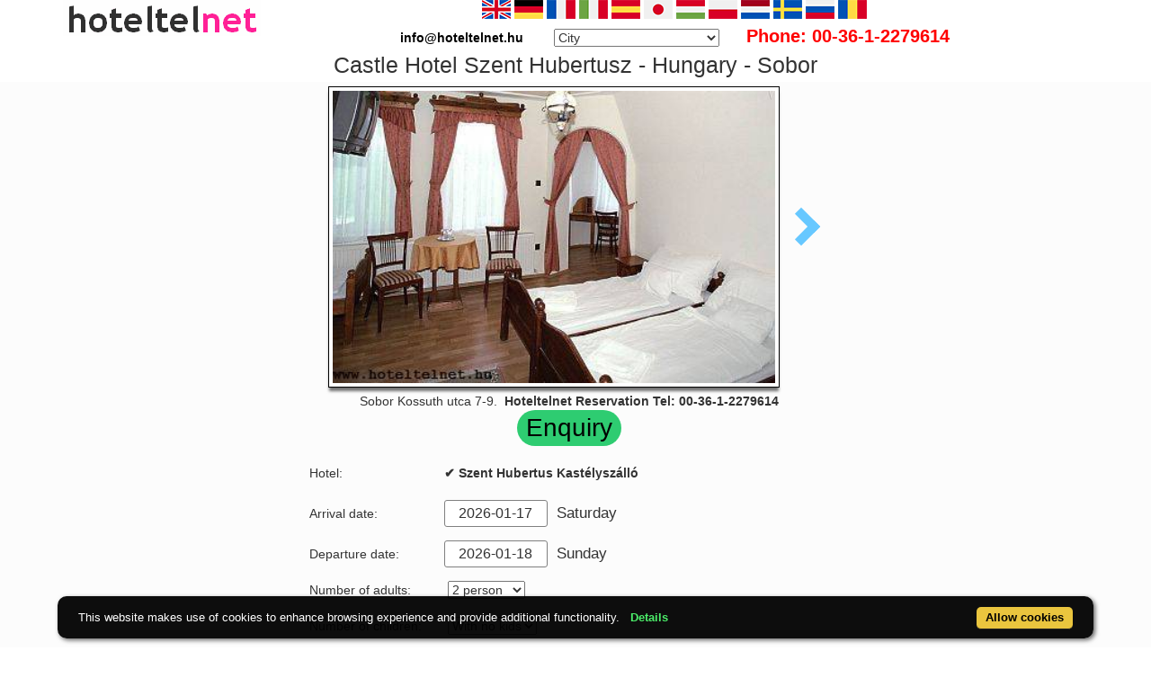

--- FILE ---
content_type: text/html; charset=UTF-8
request_url: https://www.hoteltelnet.hu/en/szenthubertus/castle_hotel_hungary_ungarn_room.jpg.html
body_size: 7810
content:
<!DOCTYPE html><html lang="en"><head><meta charset="utf-8"><meta http-equiv="X-UA-Compatible" content="IE=edge">
<title>Castle Hotel Szent Hubertusz - Hungary - Sobor</title>
<meta name="keyword" content="Castle Hotel Szent Hubertusz - Hungary - Sobor">
<meta name="description" content="Castle Hotel Szent Hubertusz - Hungary - Sobor">
<meta name="viewport" content="width=device-width, initial-scale=1">
<meta name="subject" content="travel, reise, hotels, apartments, accomodations, budapest, hungary, wellness hotel, thermal hotel, balaton">
 <meta name="robots" content="index, follow, all">
<meta name="distribution" content="global"> 
<meta name="audience" content="all">
<meta property="og:title" content="Castle Hotel Szent Hubertusz - Hungary - Sobor" />
<meta property="og:description" content="Castle Hotel Szent Hubertusz - Hungary - Sobor" />
<meta property="og:url" content="https://www.hoteltelnet.hu/en/szenthubertus/castle_hotel_hungary_ungarn_room.jpg.html" />
<meta property="og:image" content="https://www.hoteltelnet.hu/img/hotel/108/mainsthubertus.jpg" />
<meta property="og:type" content="website" />
<link rel="shortcut icon" href="/favicon.ico" type="image/x-icon">
<link rel="stylesheet" href="https://cdnjs.cloudflare.com/ajax/libs/twitter-bootstrap/3.4.1/css/bootstrap.min.css" integrity="sha512-Dop/vW3iOtayerlYAqCgkVr2aTr2ErwwTYOvRFUpzl2VhCMJyjQF0Q9TjUXIo6JhuM/3i0vVEt2e/7QQmnHQqw==" crossorigin="anonymous" />
<link rel="stylesheet" href="https://cdnjs.cloudflare.com/ajax/libs/bootstrap-select/1.13.18/css/bootstrap-select.min.css" integrity="sha512-ARJR74swou2y0Q2V9k0GbzQ/5vJ2RBSoCWokg4zkfM29Fb3vZEQyv0iWBMW/yvKgyHSR/7D64pFMmU8nYmbRkg==" crossorigin="anonymous" />
<link rel="stylesheet" href="/tpl/assets/css/style.css">
<link rel="stylesheet" href="/tpl/assets/css/responsive.css">
<link rel="stylesheet" href="https://cdnjs.cloudflare.com/ajax/libs/iCheck/1.0.3/skins/all.min.css" integrity="sha512-wcKDxok85zB8F9HzgUwzzzPKJhHG7qMfC7bSKrZcFTC2wZXVhmgKNXYuid02cHVnFSC8KOJCXQ8M83UVA7v5Bw==" crossorigin="anonymous" />
<link rel="alternate" hreflang="en" href="https://www.hoteltelnet.hu/en/szenthubertus/castle_hotel_hungary_ungarn_room.jpg.html" /><link rel="alternate" hreflang="hu" href="https://www.hoteltelnet.hu/hu/szenthubertus/castle_hotel_hungary_ungarn_room.jpg.html" /><link rel="alternate" hreflang="de" href="https://www.hoteltelnet.hu/de/szenthubertus/castle_hotel_hungary_ungarn_room.jpg.html" /><link rel="alternate" hreflang="es" href="https://www.hoteltelnet.hu/es/szenthubertus/castle_hotel_hungary_ungarn_room.jpg.html" /><link rel="alternate" hreflang="nl" href="https://www.hoteltelnet.hu/nl/szenthubertus/castle_hotel_hungary_ungarn_room.jpg.html" /><link rel="alternate" hreflang="ja" href="https://www.hoteltelnet.hu/jp/szenthubertus/castle_hotel_hungary_ungarn_room.jpg.html" /><link rel="alternate" hreflang="sv" href="https://www.hoteltelnet.hu/se/szenthubertus/castle_hotel_hungary_ungarn_room.jpg.html" /><link rel="alternate" hreflang="ro" href="https://www.hoteltelnet.hu/ro/szenthubertus/castle_hotel_hungary_ungarn_room.jpg.html" /><link rel="alternate" hreflang="fr" href="https://www.hoteltelnet.hu/fr/szenthubertus/castle_hotel_hungary_ungarn_room.jpg.html" /><link rel="alternate" hreflang="it" href="https://www.hoteltelnet.hu/it/szenthubertus/castle_hotel_hungary_ungarn_room.jpg.html" /><link rel="alternate" hreflang="pl" href="https://www.hoteltelnet.hu/pl/szenthubertus/castle_hotel_hungary_ungarn_room.jpg.html" /><link rel="alternate" hreflang="ru" href="https://www.hoteltelnet.hu/ru/szenthubertus/castle_hotel_hungary_ungarn_room.jpg.html" />
<link rel="alternate" type="application/rss+xml" title="RSS Feed - Articles" href="/en/feed.xml" />
<link rel="alternate" type="application/rss+xml" title="RSS Feed - Akciós szállás csomagok" href="/packagerss.xml" />
</head><body>
<div class="container">
<a href="https://www.hoteltelnet.hu/hu/"><img style="float:left; width:220px; height:40px;" src="/tpl/assets/img/logo.png"  alt="Hoteltelnet" title="Hoteltelnet"></a>
<div class="center">               
<a href="/en/szenthubertus/castle_hotel_hungary_ungarn_room.jpg.html" class="flag_en" data-toggle="tooltip" data-placement="bottom" title="English"></a>
<a href="/de/szenthubertus/castle_hotel_hungary_ungarn_room.jpg.html" class="flag_de" data-toggle="tooltip" data-placement="bottom" title="Deutsch"></a>
<a href="/fr/szenthubertus/castle_hotel_hungary_ungarn_room.jpg.html" class="flag_fr" data-toggle="tooltip" data-placement="bottom" title="Française"></a>
<a href="/it/szenthubertus/castle_hotel_hungary_ungarn_room.jpg.html" class="flag_it" data-toggle="tooltip" data-placement="bottom" title="Italiano"></a>
<a href="/es/szenthubertus/castle_hotel_hungary_ungarn_room.jpg.html" class="flag_es" data-toggle="tooltip" data-placement="bottom" title="Español"></a>
<a href="/jp/szenthubertus/castle_hotel_hungary_ungarn_room.jpg.html" class="flag_jp" data-toggle="tooltip" data-placement="bottom" title="日本語"></a>
<a href="/hu/szenthubertus/castle_hotel_hungary_ungarn_room.jpg.html" class="flag_hu" data-toggle="tooltip" data-placement="bottom" title="Magyar"></a>
<a href="/pl/szenthubertus/castle_hotel_hungary_ungarn_room.jpg.html" class="flag_pl" data-toggle="tooltip" data-placement="bottom" title="Polski"></a>
<a href="/nl/szenthubertus/castle_hotel_hungary_ungarn_room.jpg.html" class="flag_nl" data-toggle="tooltip" data-placement="bottom" title="Nederlands"></a>
<a href="/se/szenthubertus/castle_hotel_hungary_ungarn_room.jpg.html" class="flag_se" data-toggle="tooltip" data-placement="bottom" title="Svenska"></a>
<a href="/ru/szenthubertus/castle_hotel_hungary_ungarn_room.jpg.html" class="flag_ru" data-toggle="tooltip" data-placement="bottom" title="Pусский"></a>
<a href="/ro/szenthubertus/castle_hotel_hungary_ungarn_room.jpg.html" class="flag_ro" data-toggle="tooltip" data-placement="bottom" title="Românesc"></a>
<br>
<span style="color:black; padding-right:30px; font-weight:bold">info@hoteltelnet.hu</span> <select onchange='javascript:document.location = this.value;'><option>City</option><option value='https://www.hoteltelnet.hu/en/city/badacsony/'>Badacsony</option><option value='https://www.hoteltelnet.hu/en/city/baja/'>Baja</option><option value='https://www.hoteltelnet.hu/en/city/balatonalmadi/'>Balatonalmádi</option><option value='https://www.hoteltelnet.hu/en/city/balatonboglar/'>Balatonboglár</option><option value='https://www.hoteltelnet.hu/en/city/balatonfured/'>Balatonfüred</option><option value='https://www.hoteltelnet.hu/en/city/balatongyorok/'>Balatongyörök</option><option value='https://www.hoteltelnet.hu/en/city/balatonkenese/'>Balatonkenese</option><option value='https://www.hoteltelnet.hu/en/city/balatonlelle/'>Balatonlelle</option><option value='https://www.hoteltelnet.hu/en/city/balatonszarszo/'>Balatonszárszó</option><option value='https://www.hoteltelnet.hu/en/city/balatonszemes/'>Balatonszemes</option><option value='https://www.hoteltelnet.hu/en/city/balatonvilagos/'>Balatonvilágos</option><option value='https://www.hoteltelnet.hu/en/city/bank/'>Bánk</option><option value='https://www.hoteltelnet.hu/en/city/bekescsaba/'>Békéscsaba</option><option value='https://www.hoteltelnet.hu/en/city/biatorbagy/'>Biatorbágy</option><option value='https://www.hoteltelnet.hu/en/city/bikacs-kistape/'>Bikács-Kistápé</option><option value='https://www.hoteltelnet.hu/en/city/budakeszi/'>Budakeszi</option><option value='https://www.hoteltelnet.hu/en/city/budapest/'>Budapest</option><option value='https://www.hoteltelnet.hu/en/city/bugyi/'>Bugyi</option><option value='https://www.hoteltelnet.hu/en/city/buk/'>Bük</option><option value='https://www.hoteltelnet.hu/en/city/bukfurdo/'>Bükfürdő</option><option value='https://www.hoteltelnet.hu/en/city/cegled/'>Cegléd</option><option value='https://www.hoteltelnet.hu/en/city/celldomolk/'>Celldömölk</option><option value='https://www.hoteltelnet.hu/en/city/cserkeszolo/'>Cserkeszőlő</option><option value='https://www.hoteltelnet.hu/en/city/debrecen/'>Debrecen</option><option value='https://www.hoteltelnet.hu/en/city/demjen/'>Demjén</option><option value='https://www.hoteltelnet.hu/en/city/dunapataj/'>Dunapataj</option><option value='https://www.hoteltelnet.hu/en/city/eger/'>Eger</option><option value='https://www.hoteltelnet.hu/en/city/egerszalok/'>Egerszalók</option><option value='https://www.hoteltelnet.hu/en/city/erd/'>Érd</option><option value='https://www.hoteltelnet.hu/en/city/esztergom/'>Esztergom</option><option value='https://www.hoteltelnet.hu/en/city/felsotarkany-bukk/'>Felsőtárkány-Bükk</option><option value='https://www.hoteltelnet.hu/en/city/galyateto/'>Galyatető</option><option value='https://www.hoteltelnet.hu/en/city/gardony/'>Gárdony</option><option value='https://www.hoteltelnet.hu/en/city/god/'>Göd</option><option value='https://www.hoteltelnet.hu/en/city/godollo/'>Gödöllő</option><option value='https://www.hoteltelnet.hu/en/city/gosztola/'>Gosztola</option><option value='https://www.hoteltelnet.hu/en/city/gyenesdias/'>Gyenesdiás</option><option value='https://www.hoteltelnet.hu/en/city/gyomro/'>Gyömrő</option><option value='https://www.hoteltelnet.hu/en/city/gyor/'>Győr</option><option value='https://www.hoteltelnet.hu/en/city/gyula/'>Gyula</option><option value='https://www.hoteltelnet.hu/en/city/hajduszoboszlo/'>Hajdúszoboszló</option><option value='https://www.hoteltelnet.hu/en/city/harkany/'>Harkány</option><option value='https://www.hoteltelnet.hu/en/city/hedervar/'>Hédervár</option><option value='https://www.hoteltelnet.hu/en/city/herceghalom/'>Herceghalom</option><option value='https://www.hoteltelnet.hu/en/city/heviz/'>Hévíz</option><option value='https://www.hoteltelnet.hu/en/city/holloko/'>Hollókő</option><option value='https://www.hoteltelnet.hu/en/city/inarcs/'>Inárcs</option><option value='https://www.hoteltelnet.hu/en/city/jaszapati/'>Jászapáti</option><option value='https://www.hoteltelnet.hu/en/city/kecskemet/'>Kecskemét</option><option value='https://www.hoteltelnet.hu/en/city/keszthely/'>Keszthely</option><option value='https://www.hoteltelnet.hu/en/city/kiskoros/'>Kiskőrös</option><option value='https://www.hoteltelnet.hu/en/city/kistelek/'>Kistelek</option><option value='https://www.hoteltelnet.hu/en/city/kormend/'>Körmend</option><option value='https://www.hoteltelnet.hu/en/city/koszeg/'>Kőszeg</option><option value='https://www.hoteltelnet.hu/en/city/lenti/'>Lenti</option><option value='https://www.hoteltelnet.hu/en/city/mako/'>Makó</option><option value='https://www.hoteltelnet.hu/en/city/matrahaza/'>Mátraháza</option><option value='https://www.hoteltelnet.hu/en/city/matraszentimre/'>Mátraszentimre</option><option value='https://www.hoteltelnet.hu/en/city/mezokovesd/'>Mezőkövesd</option><option value='https://www.hoteltelnet.hu/en/city/miskolc/'>Miskolc</option><option value='https://www.hoteltelnet.hu/en/city/miskolctapolca/'>Miskolctapolca</option><option value='https://www.hoteltelnet.hu/en/city/mogyorod/'>Mogyoród</option><option value='https://www.hoteltelnet.hu/en/city/mor/'>Mór</option><option value='https://www.hoteltelnet.hu/en/city/morahalom/'>Mórahalom</option><option value='https://www.hoteltelnet.hu/en/city/mosonmagyarovar/'>Mosonmagyaróvár</option><option value='https://www.hoteltelnet.hu/en/city/murau/'>Murau</option><option value='https://www.hoteltelnet.hu/en/city/nagykanizsa/'>Nagykanizsa</option><option value='https://www.hoteltelnet.hu/en/city/noszvaj/'>Noszvaj</option><option value='https://www.hoteltelnet.hu/en/city/nyiradony/'>Nyíradony</option><option value='https://www.hoteltelnet.hu/en/city/nyiregyhaza/'>Nyíregyháza</option><option value='https://www.hoteltelnet.hu/en/city/oroshaza-gyoparosfurdo/'>Orosháza-Gyopárosfürdő</option><option value='https://www.hoteltelnet.hu/en/city/papa/'>Pápa</option><option value='https://www.hoteltelnet.hu/en/city/paty/'>Páty</option><option value='https://www.hoteltelnet.hu/en/city/pecs/'>Pécs</option><option value='https://www.hoteltelnet.hu/en/city/poroszlo/'>Poroszló</option><option value='https://www.hoteltelnet.hu/en/city/rabafuzes/'>Rábafüzes</option><option value='https://www.hoteltelnet.hu/en/city/rackeve/'>Ráckeve</option><option value='https://www.hoteltelnet.hu/en/city/sarvar/'>Sárvár</option><option value='https://www.hoteltelnet.hu/en/city/sikonda/'>Sikonda</option><option value='https://www.hoteltelnet.hu/en/city/simontornya/'>Simontornya</option><option value='https://www.hoteltelnet.hu/en/city/siofok/'>Siófok</option><option value='https://www.hoteltelnet.hu/en/city/sobor/'>Sobor</option><option value='https://www.hoteltelnet.hu/en/city/sopron/'>Sopron</option><option value='https://www.hoteltelnet.hu/en/city/sumeg/'>Sümeg</option><option value='https://www.hoteltelnet.hu/en/city/szeged/'>Szeged</option><option value='https://www.hoteltelnet.hu/en/city/szekesfehervar/'>Székesfehérvár</option><option value='https://www.hoteltelnet.hu/en/city/szentgotthard/'>Szentgotthárd</option><option value='https://www.hoteltelnet.hu/en/city/szigetszentmiklos/'>Szigetszentmiklós</option><option value='https://www.hoteltelnet.hu/en/city/szilvasvarad/'>Szilvásvárad</option><option value='https://www.hoteltelnet.hu/en/city/tarcal/'>Tarcal</option><option value='https://www.hoteltelnet.hu/en/city/tatabanya/'>Tatabánya</option><option value='https://www.hoteltelnet.hu/en/city/tihany/'>Tihany</option><option value='https://www.hoteltelnet.hu/en/city/tiszafured/'>Tiszafüred</option><option value='https://www.hoteltelnet.hu/en/city/tiszakecske/'>Tiszakécske</option><option value='https://www.hoteltelnet.hu/en/city/tokaj/'>Tokaj</option><option value='https://www.hoteltelnet.hu/en/city/torokbalint/'>Törökbálint</option><option value='https://www.hoteltelnet.hu/en/city/ujhartyan/'>Újhartyán</option><option value='https://www.hoteltelnet.hu/en/city/vecses/'>Vecsés</option><option value='https://www.hoteltelnet.hu/en/city/veszprem/'>Veszprém</option><option value='https://www.hoteltelnet.hu/en/city/visegrad/'>Visegrád</option><option value='https://www.hoteltelnet.hu/en/city/vonyarcvashegy/'>Vonyarcvashegy</option><option value='https://www.hoteltelnet.hu/en/city/zalakaros/'>Zalakaros</option><option value='https://www.hoteltelnet.hu/en/city/zalaszentgrot/'>Zalaszentgrót</option><option value='https://www.hoteltelnet.hu/en/city/zsambek/'>Zsámbék</option></select><span style="color:red; font-size:20px; padding-left:30px; font-weight:bold;">Phone: 00-36-1-2279614</span>
</div></div>
<div class="container"><div class="center">
		<h1 style="font-size:25px; margin:5px;">Castle Hotel Szent Hubertusz - Hungary - Sobor</h1></div></div>
		<div class="content-area blog-page" style="background-color: #FCFCFC; padding-bottom: 55px;">
		<div class="container"><div class="row"><div class="col-md-12 pl0 center">
	
		<div class="post-header single">
		<div class="image center"><img class="img kep-keret" style="max-width:500px;height-max:300px; width:70%;" title="Castle Hotel Szent Hubertusz - Hungary - Sobor" alt="Castle Hotel Szent Hubertusz - Hungary - Sobor" src="/img/hotel/108/n/castle_hotel_hungary_ungarn_room.jpg">
		<a class="arrow right" id="kovetkezo-kep" href="szent_hubertus_kastelyszallo_hubertusswimming.jpg.html" ></a>
		</div><div class="center">
		<div class="col-sm-12"><div class="author-category">
		 Sobor Kossuth utca 7-9.  <b>Hoteltelnet Reservation Tel: 00-36-1-2279614</b>
		</div></div></div><div class="centered">
		<script src="/js/jquery-3.6.0.min.js"></script>
		
		<script>
		$(document).ready(function(){

		$("#gyerekek2").change(function(){
		$(this).find("option:selected").each(function(){
		var optionValue = $(this).attr("value");
		if(optionValue){
		$(".2box").not("." + optionValue).hide();
		for (var i = 0; i <= optionValue; i++) {
		$("." + i).show();
		}
		}else{
		$(".2box").hide();
		}
		});
		}).change();
		});
		</script>
		<div class="center"><a style="color:#000;" id="ajanlatkeres"><h3 class="cim-doboz2">Enquiry</h3></a></div>
		<br>
		<form method="post" action="/feldolgoz.php?ajanlat=ok&domain=www.hoteltelnet.hu" style="">
		
		<div style="max-width:500px; text-align:left;">
		<div style="width:150px; display:inline-block; text-align:left;">Hotel:</div><div style="max-width:300px; display:inline-block; text-align:left;"> <b>✔️ Szent Hubertus Kastélyszálló </b></div><br><br>
		<div style="width:150px; display:inline-block; text-align:left;">Arrival date: </div><input name="erkezes" id="erkezes2" type="text" onchange="erkezes2_nap()" required autocomplete="off" readonly style="max-width:115px; border:1px solid grey;"><p style="display:inline-block; margin-left:10px;" id="erk_nap"></p><br>
		<div style="width:150px; display:inline-block; text-align:left;">Departure date: </div><input name="tavozas"  id="tavozas2" type="text" onchange="tavozas2_nap()" required  autocomplete="off" readonly style="max-width:115px; border:1px solid grey;"><p style="display:inline-block; margin-left:10px;" id="tav_nap"></p><br>
		<div style="width:150px; display:inline-block; text-align:left;">Number of adults:</div>
		<select id="felnottek" name="felnottek">
		<option value="1" >1 person</option><option value="2" selected>2 person</option><option value="3" >3 person</option><option value="4" >4 person</option><option value="5" >5 person</option><option value="6" >6 person</option><option value="7" >7 person</option><option value="8" >8 person</option><option value="9" >9 person</option><option value="10" >10 person</option><option value="11" >11 person</option><option value="12" >12 person</option><option value="13" >13 person</option><option value="14" >14 person</option><option value="15" >15 person</option><option value="16" >16 person</option><option value="17" >17 person</option><option value="18" >18 person</option><option value="19" >19 person</option><option value="20" >20 person</option>
		</select>
		<br>
		<br>
		<div style="width:150px; display:inline-block; text-align:left">Number of children:</div>
		<select id="gyerekek2" name="gyerekek">
		<option value="">With no kids</option><option value="1">1 Child</option><option value="2">2 Child</option><option value="3">3 Child</option>
		</select> <br>
		 <div class="1 2box"><div style="width:150px; display:inline-block; text-align:left;">1. gyerek életkora  </div><select id="child-1-ajanlat" name="child-1">
			<option value="">Select!</option> <option value="1">1 Years</option><option value="2">2 Years</option><option value="3">3 Years</option><option value="4">4 Years</option><option value="5">5 Years</option><option value="6">6 Years</option><option value="7">7 Years</option><option value="8">8 Years</option><option value="9">9 Years</option><option value="10">10 Years</option><option value="11">11 Years</option><option value="12">12 Years</option><option value="13">13 Years</option><option value="14">14 Years</option><option value="15">15 Years</option><option value="16">16 Years</option><option value="17">17 Years</option></select></div> <div class="2 2box"><div style="width:150px; display:inline-block; text-align:left;">2. gyerek életkora  </div><select id="child-2-ajanlat" name="child-2">
			<option value="">Select!</option> <option value="1">1 Years</option><option value="2">2 Years</option><option value="3">3 Years</option><option value="4">4 Years</option><option value="5">5 Years</option><option value="6">6 Years</option><option value="7">7 Years</option><option value="8">8 Years</option><option value="9">9 Years</option><option value="10">10 Years</option><option value="11">11 Years</option><option value="12">12 Years</option><option value="13">13 Years</option><option value="14">14 Years</option><option value="15">15 Years</option><option value="16">16 Years</option><option value="17">17 Years</option></select></div> <div class="3 2box"><div style="width:150px; display:inline-block; text-align:left;">3. gyerek életkora  </div><select id="child-3-ajanlat" name="child-3">
			<option value="">Select!</option> <option value="1">1 Years</option><option value="2">2 Years</option><option value="3">3 Years</option><option value="4">4 Years</option><option value="5">5 Years</option><option value="6">6 Years</option><option value="7">7 Years</option><option value="8">8 Years</option><option value="9">9 Years</option><option value="10">10 Years</option><option value="11">11 Years</option><option value="12">12 Years</option><option value="13">13 Years</option><option value="14">14 Years</option><option value="15">15 Years</option><option value="16">16 Years</option><option value="17">17 Years</option></select></div><br><br>
		<div style="width:150px; display:inline-block; text-align:left;">Roomtype:</div><select id="sel">
		<option value="">-- Choose a room type! --</option>
		</select>
		<div style="width:150px; display:inline-block; text-align:left;"></div>  <p id="msg"></p>
		<p id="ar"></p>
		
		<div style="width:150px; display:inline-block; text-align:left;">Full Name: </div><input name="nev" type="text" size="40" value="" required style="max-width:300px; border:1px solid grey;"><br>
		<div style="width:150px; display:inline-block; text-align:left;">Telefon: </div><input name="telefon" type="text" size="40"  value="" required style="max-width:300px; border:1px solid grey;"><br>
		<div style="width:150px; display:inline-block; text-align:left;">E-mail: </div><input name="email" type="email" size="40"  value="" required style="max-width:300px; border:1px solid grey;"><br>
		<input name="hotelid" type="hidden" value="108">
		<input name="language" type="hidden" value="1">
		<input name="packid" type="hidden" value="0">
		
		<script>
		
		
		
		
		
		$(document).ready(function () {
			
			
		var url;
		
		var erkezes2 = document.getElementById("erkezes2").value;
		var tavozas2 = document.getElementById("tavozas2").value;
		
		var erkezes2 = "";
		var tavozas = "";
		var felnottek = document.getElementById("felnottek").value;
		var myfinaldata = {};
		
		function removeDuplicateOptions(s, comparitor) {
	if(s !== "SELECT") { return false; }
	var c, i, o=s.options, sorter={};
	if(!comparitor || typeof comparitor !== "function") {
		comparitor = function(o) { return o.value; };//by default we comare option values.
	}
	for(i=0; i<o.length; i++) {
		c = comparitor(o[i]);
		if(sorter[c]) {
			s.removeChild(o[i]);
			i--;
		}
		else { sorter[c] = true; }
	}
	return true;
}
		
		function urlcreator() {
		
		
		
		url = "/kereso/api.php?hotelid=108&erkezes="+ erkezes2 +"&tavozas="+ tavozas2 +"&szobak=1&felnott="+ felnottek +"";
		
		
		return url;
		}
		
		
		
		
		$( "#erkezes2, #tavozas2, #felnottek" ).change(function() {
		
		if ($(this).attr("id") == "erkezes") {
		$("#erkezes2").val($(this).val());
		erkezes2 = $(this).val();
		
		} else if($(this).attr("id") == "erkezes2"){
		// $("#erkezes").val($(this).val());
		erkezes2 = $(this).val();
		}
		else if($(this).attr("id") == "tavozas2"){
		// $("#tavozas").val($(this).val());
		tavozas2 = $(this).val();
		}
		else if($(this).attr("id") == "tavozas"){
		$("#tavozas2").val($(this).val());
		tavozas2 = $(this).val();
		}
		
		else if($(this).attr("id") == "felnottek"){
		// $("#felnott").val($(this).val());
		felnottek = $(this).val();
		}
		
		urlcreator();
		
		console.log(url);
		$("#msg").html("");
		$("#sel").html("<option>-- Choose a room type! --</option>");
		
		
		
		$.getJSON(url, function (data) {
		myfinaldata = data;
		$.each(data, function (index, value) {
		$.each(value.roomtype, function (index, value) {
		
		$("#sel").append("<option value=" + index + ">" + value.szobatipus_neve +  "</option>");
		});
		});
		});
		
		// SHOW SELECTED VALUE.
		$("#sel").change(function () {
		
		$("#msg").html("");
		
		
		roomid = $(this).val();
		hotel = myfinaldata[0];
		roomtype = myfinaldata[0].roomtype[roomid];
		
		$.each(roomtype.artipusok, function(k,v) {
		if(hotel.hotel_penznem == 1) { // EURO
		var finaltex = v.artipus_neve+" "+v.total_eur+" "+hotel.penznem_jeloles+"<br>";
		} else {
		// HUF
		var finaltex = v.artipus_neve+": "+v.total_huf+" "+hotel.penznem_jeloles+"<br>";
		}
		$("#msg").append(""+finaltex+"");
		
		});
		
		});
		
				//Use this version to compare by value and text (innerHTML).
var s = document.getElementById("#sel");
removeDuplicateOptions(s, function(o){
	return o.value + o.innerHTML;
});


		
		}).change();
		});

		</script>
		<script>
		
		function erkezes2_nap() {
		var weekday = ["Sunday", "Monday", "Tuesday", "Wednesday", "Thursday", "Friday", "Saturday"];
		var d = document.getElementById("erkezes2").value;
		var mydate = new Date(d);
		var n = mydate.getDay()
		document.getElementById("erk_nap").innerHTML = weekday[n];
		}
		function tavozas2_nap() {
		var weekday = ["Sunday", "Monday", "Tuesday", "Wednesday", "Thursday", "Friday", "Saturday"];
		var d = document.getElementById("tavozas2").value;
		var mydate = new Date(d);
		var n = mydate.getDay()
		document.getElementById("tav_nap").innerHTML = weekday[n];
		}
		</script>

		</div>
		
		<div style="display:inline-block; text-align:left;">Comment:</div> <br><textarea class="col-md-12" style="margin-bottom:10px;" name="megjegyzes" rows="5"></textarea><br>
		<br><br><input type="checkbox" required> I have read and accept the Privacy Policy.
		<br><br><input type="submit" class="gomb-doboz3" style="width:250px;" value="Please send me an offer">
		</form></div></div><div class="center">
		<div class="vissza-gomb-szurke">
		Back to <a href='/en/szenthubertus/'> ✔️ Szent Hubertus Kastélyszálló </a> accommodation
		
		</div></div>
		</div></div></div></div>
<div class="footer-copy">
<div class="container" style="text-align: center;">
<a title="Balatonfüred discounted wellness hotels, apartments, accommodations" href="https://balatonfured.hoteltelnet.hu/en/">Balatonfüred</a> |
<a title="Debrecen discounted wellness hotels, apartments, accommodations" href="https://debrecen.hoteltelnet.hu/en/">Debrecen</a> |
<a title="Eger discounted wellness hotels, apartments, accommodations" href="https://eger.hoteltelnet.hu/en/">Eger</a> |
<a title="Győr discounted wellness hotels, apartments, accommodations" href="https://gyor.hoteltelnet.hu/en/">Győr</a> |
<a title="Hajdúszoboszló discounted wellness hotels, apartments, accommodations" href="https://hajduszoboszlo.hoteltelnet.hu/en/">Hajdúszoboszló</a> |
<a title="Hévíz discounted wellness hotels, apartments, accommodations" href="https://heviz.hoteltelnet.hu/en/">Hévíz</a> |
<a title="Kecskemét discounted wellness hotels, apartments, accommodations" href="https://kecskemet.hoteltelnet.hu/en/">Kecskemét</a> |
<a title="Pécs discounted wellness hotels, apartments, accommodations" href="https://pecs.hoteltelnet.hu/en/">Pécs</a> |
<a title="Sárvár discounted wellness hotels, apartments, accommodations" href="https://sarvar.hoteltelnet.hu/en/">Sárvár</a> |
<a title="Siófok discounted wellness hotels, apartments, accommodations" href="https://siofok.hoteltelnet.hu/en/">Siófok</a> |
<a title="Sopron discounted wellness hotels, apartments, accommodations" href="https://sopron.hoteltelnet.hu/en/">Sopron</a> |
<a title="Szeged discounted wellness hotels, apartments, accommodations" href="https://szeged.hoteltelnet.hu/en/">Szeged</a> |
<a title="Székesfehérvár discounted wellness hotels, apartments, accommodations" href="https://szekesfehervar.hoteltelnet.hu/en/">Székesfehérvár</a> |
<a title="Tihany discounted wellness hotels, apartments, accommodations" href="https://tihany.hoteltelnet.hu/en/">Tihany</a> |
<a title="Zalakaros discounted wellness hotels, apartments, accommodations" href="https://zalakaros.hoteltelnet.hu/en/">Zalakaros</a> |
<a title="Balaton discounted wellness hotels, apartments, accommodations" href="https://balaton.hoteltelnet.hu/en/">Balaton</a> |
<a title="Budapest discounted wellness hotels, apartments, accommodations" href="https://budapest.hoteltelnet.hu/en/">Budapest</a> |
<a title="Formula-1 discounted wellness hotels, apartments, accommodations" href="https://formula1.hoteltelnet.hu/en/">Formula-1</a> |
<a title="Budapest Hotels discounted wellness hotels, apartments, accommodations" href="https://budapest-hotels.hoteltelnet.hu/en/">Budapest Hotels</a> |
<a title="Visegrád discounted wellness hotels, apartments, accommodations" href="https://visegrad.hoteltelnet.hu/en/">Visegrád</a> |
<a title="Mosonmagyaróvár discounted wellness hotels, apartments, accommodations" href="https://mosonmagyarovar.hoteltelnet.hu/en/">Mosonmagyaróvár</a> |
<a title="Cserkeszőlő discounted wellness hotels, apartments, accommodations" href="https://cserkeszolo.hoteltelnet.hu/en/">Cserkeszőlő</a> |
<a title="Egerszalók discounted wellness hotels, apartments, accommodations" href="https://egerszalok.hoteltelnet.hu/en/">Egerszalók</a> |
<a title="Keszthely discounted wellness hotels, apartments, accommodations" href="https://keszthely.hoteltelnet.hu/en/">Keszthely</a> |
<a title="Mezőkövesd discounted wellness hotels, apartments, accommodations" href="https://mezokovesd.hoteltelnet.hu/en/">Mezőkövesd</a> |
<a title="Miskolctapolca discounted wellness hotels, apartments, accommodations" href="https://miskolctapolca.hoteltelnet.hu/en/">Miskolctapolca</a> |
<a title="Veszprém discounted wellness hotels, apartments, accommodations" href="https://veszprem.hoteltelnet.hu/en/">Veszprém</a> |
<a title="Szilvásvarad discounted wellness hotels, apartments, accommodations" href="https://szilvasvarad.hoteltelnet.hu/en/">Szilvásvarad</a> |
<a title="Tarcal discounted wellness hotels, apartments, accommodations" href="https://tarcal.hoteltelnet.hu/en/">Tarcal</a> |
<a title="Gyula discounted wellness hotels, apartments, accommodations" href="https://gyula.hoteltelnet.hu/en/">Gyula</a> |
<a title="Tokaj discounted wellness hotels, apartments, accommodations" href="https://tokaj.hoteltelnet.hu/en/">Tokaj</a> 
<br>
<br>&copy; 2002 - 2026
 <a href="https://www.hoteltelnet.hu">www.hoteltelnet.hu</a> Magyarország Tel: +36 (1) 227-9614 E-mail: <a href="mailto:info@hoteltelnet.hu">info@hoteltelnet.hu</a><br>Hoteltel Kft. | <a href="https://www.hoteltelnet.hu/en/partners/">Travel Hotels partners</a> | <a href="https://www.hoteltelnet.hu/en/aff/">General conditions of use</a> | <a href="https://www.hoteltelnet.hu/en/privacy/">Privacy policy</a> 
<a href="https://www.hoteltelnet.hu/en/feed.xml" title="RSS"><img style="width:16px; height:16px;" alt="rss feed" src="/tpl/assets/img/feed.png"></a>
<a href="https://www.hoteltelnet.hu/packagerss.xml" title="Csomag RSS"><img style="width:16px; height:16px;" alt="rss feed" src="/tpl/assets/img/feed.png"></a><br>
<a href="https://www.hoteltelnet.hu/en/" title="✔️ Wellness hotels, and accommodations last minute prices in Hungary">✔️ Wellness hotels, and accommodations last minute prices in Hungary</a>
</div>
</div>

<script src="https://cdnjs.cloudflare.com/ajax/libs/jquery/3.6.0/jquery.min.js" integrity="sha512-894YE6QWD5I59HgZOGReFYm4dnWc1Qt5NtvYSaNcOP+u1T9qYdvdihz0PPSiiqn/+/3e7Jo4EaG7TubfWGUrMQ==" crossorigin="anonymous"></script>
<script src="https://cdnjs.cloudflare.com/ajax/libs/iCheck/1.0.3/icheck.min.js" integrity="sha512-RGDpUuNPNGV62jwbX1n/jNVUuK/z/GRbasvukyOim4R8gUEXSAjB4o0gBplhpO8Mv9rr7HNtGzV508Q1LBGsfA==" crossorigin="anonymous"></script>
<script src="https://cdnjs.cloudflare.com/ajax/libs/twitter-bootstrap/3.4.1/js/bootstrap.min.js" integrity="sha512-oBTprMeNEKCnqfuqKd6sbvFzmFQtlXS3e0C/RGFV0hD6QzhHV+ODfaQbAlmY6/q0ubbwlAM/nCJjkrgA3waLzg==" crossorigin="anonymous"></script>
<script src="https://cdnjs.cloudflare.com/ajax/libs/bootstrap-select/1.13.18/js/bootstrap-select.min.js" integrity="sha512-yDlE7vpGDP7o2eftkCiPZ+yuUyEcaBwoJoIhdXv71KZWugFqEphIS3PU60lEkFaz8RxaVsMpSvQxMBaKVwA5xg==" crossorigin="anonymous"></script>
<script src="https://cdnjs.cloudflare.com/ajax/libs/bootstrap-hover-dropdown/2.2.1/bootstrap-hover-dropdown.min.js"></script>
<script src="https://cdnjs.cloudflare.com/ajax/libs/moment.js/2.29.1/moment.min.js"></script>
<script src="https://cdnjs.cloudflare.com/ajax/libs/bootstrap-daterangepicker/3.0.5/daterangepicker.min.js" integrity="sha512-mh+AjlD3nxImTUGisMpHXW03gE6F4WdQyvuFRkjecwuWLwD2yCijw4tKA3NsEFpA1C3neiKhGXPSIGSfCYPMlQ==" crossorigin="anonymous"></script>
<script src="https://cdn.jsdelivr.net/npm/cookie-bar/cookiebar-latest.min.js?theme=flying&always=1&noGeoIp=1&scrolling=1"></script>
<script>

$("#gyerekek").change(function(){
$(this).find("option:selected").each(function(){
var optionValue = $(this).attr("value");
if(optionValue){
$(".box").not("." + optionValue).hide();
for (var i = 0; i <= optionValue; i++) {
$("." + i).show();
$("." + i).css("display", "inline-block");
}} else{
$(".box").hide();
}
});
}).change();

</script>


<script>
$('[data-toggle=tooltip]').tooltip();

$('input').iCheck({
        checkboxClass: 'icheckbox_square-yellow',
        radioClass: 'iradio_square-yellow',
        increaseArea: '20%' // optional
    });

</script>
<script>$('#erkezes').daterangepicker({
'autoApply': true,
'singleDatePicker': true,
'locale': {
'format': 'YYYY-MM-DD',
'separator': ' - ',
'applyLabel': 'Apply',
'cancelLabel': 'Cancel',
'fromLabel': 'From',
'toLabel': 'To',
'customRangeLabel': 'Custom',
'weekLabel': 'W',
'daysOfWeek': [
'Su',
'Mo',
'Tu',
'We',
'Th',
'Fr',
'Sa'
],
'monthNames': [
'January',
'February',
'March',
'April',
'May',
'June',
'July',
'August',
'September',
'October',
'November',
'December'
],
'firstDay': 1
},
'startDate': new Date(),
'minDate': new Date()
}, function(start) {
var start1 = moment(start).add(1, 'days');
$('#tavozas').data('daterangepicker').setStartDate(start1.format('YYYY-MM-DD'));
$('#tavozas').data('daterangepicker').setEndDate(start1.format('YYYY-MM-DD'));
$('#tavozas').daterangepicker({
'autoApply': true,
'singleDatePicker': true,
'locale': {
'format': 'YYYY-MM-DD',
'separator': ' - ',
'applyLabel': 'Apply',
'cancelLabel': 'Cancel',
'fromLabel': 'From',
'toLabel': 'To',
'customRangeLabel': 'Custom',
'weekLabel': 'W',
'daysOfWeek': [
'Su',
'Mo',
'Tu',
'We',
'Th',
'Fr',
'Sa'
],
'monthNames': [
'January',
'February',
'March',
'April',
'May',
'June',
'July',
'August',
'September',
'October',
'November',
'December'
],
'firstDay': 1
},
'startDate': moment(new Date()).add(1, "days"),
'minDate': start1.format('YYYY-MM-DD')
}, function(start, end, label) {
});
$('#erkezes').on('show.daterangepicker', function(ev, picker) {
document.getElementById('erkezes').style.backgroundColor = 'lightgrey';
});
$('#erkezes').on('hide.daterangepicker', function(ev, picker) {
document.getElementById('erkezes').style.backgroundColor = '';
});
$('#erkezes').on('apply.daterangepicker', function(ev, picker) {
document.getElementById('tavozas').focus();
});
$('#tavozas').on('show.daterangepicker', function(ev, picker) {
document.getElementById('tavozas').style.backgroundColor = 'lightgrey';
});
$('#tavozas').on('hide.daterangepicker', function(ev, picker) {
document.getElementById('tavozas').style.backgroundColor = '';
document.getElementById('tavozas').blur();
});
$('#tavozas').on('apply.daterangepicker', function(ev, picker) {
document.getElementById('tavozas').style.backgroundColor = '';
document.getElementById('tavozas').blur();
});
});
$('#tavozas').daterangepicker({
'autoApply': true,
'singleDatePicker': true,
'locale': {
'format': 'YYYY-MM-DD',
'separator': ' - ',
'applyLabel': 'Apply',
'cancelLabel': 'Cancel',
'fromLabel': 'From',
'toLabel': 'To',
'customRangeLabel': 'Custom',
'weekLabel': 'W',
'daysOfWeek': [
'Su',
'Mo',
'Tu',
'We',
'Th',
'Fr',
'Sa'
],
'monthNames': [
'January',
'February',
'March',
'April',
'May',
'June',
'July',
'August',
'September',
'October',
'November',
'December'
],
'firstDay': 1
},
'startDate': moment(new Date()).add(1, "days"),
'minDate': moment(new Date()).add(1, 'days')
}, function(start, end, label) {
});
$('#erkezes2').daterangepicker({
'autoApply': true,
'singleDatePicker': true,
'locale': {
'format': 'YYYY-MM-DD',
'separator': ' - ',
'applyLabel': 'Apply',
'cancelLabel': 'Cancel',
'fromLabel': 'From',
'toLabel': 'To',
'customRangeLabel': 'Custom',
'weekLabel': 'W',
'daysOfWeek': [
'Su',
'Mo',
'Tu',
'We',
'Th',
'Fr',
'Sa'
],
'monthNames': [
'January',
'February',
'March',
'April',
'May',
'June',
'July',
'August',
'September',
'October',
'November',
'December'
],
'firstDay': 1
},
'startDate': new Date(),
'minDate': new Date()
}, function(start) {
var start1 = moment(start).add(1, 'days');
$('#tavozas2').data('daterangepicker').setStartDate(start1.format('YYYY-MM-DD'));
$('#tavozas2').data('daterangepicker').setEndDate(start1.format('YYYY-MM-DD'));
$('#tavozas2').daterangepicker({
'autoApply': true,
'singleDatePicker': true,
'locale': {
'format': 'YYYY-MM-DD',
'separator': ' - ',
'applyLabel': 'Apply',
'cancelLabel': 'Cancel',
'fromLabel': 'From',
'toLabel': 'To',
'customRangeLabel': 'Custom',
'weekLabel': 'W',
'daysOfWeek': [
'Su',
'Mo',
'Tu',
'We',
'Th',
'Fr',
'Sa'
],
'monthNames': [
'January',
'February',
'March',
'April',
'May',
'June',
'July',
'August',
'September',
'October',
'November',
'December'
],
'firstDay': 1
},
'startDate': moment(new Date()).add(1, "days"),
'minDate': start1.format('YYYY-MM-DD')
}, function(start, end, label) {
document.getElementById('tavozas2').style.backgroundColor = '';
document.getElementById('tavozas2').style.backgroundColor = '';
});
$('#erkezes2').on('show.daterangepicker', function(ev, picker) {
document.getElementById('erkezes2').style.backgroundColor = 'lightgrey';
});
$('#erkezes2').on('hide.daterangepicker', function(ev, picker) {
document.getElementById('erkezes2').style.backgroundColor = '';
});
$('#tavozas2').on('show.daterangepicker', function(ev, picker) {
document.getElementById('tavozas2').style.backgroundColor = 'lightgrey';
document.getElementById('tavozas2').focus();
});
$('#tavozas2').on('hide.daterangepicker', function(ev, picker) {
document.getElementById('tavozas2').style.backgroundColor = '';
document.getElementById('tavozas2').blur();
});
$('#erkezes2').on('apply.daterangepicker', function(ev, picker) {
$('#tavozas2').data('daterangepicker').show();
});
});
$('#tavozas2').daterangepicker({
'autoApply': true,
'singleDatePicker': true,
'locale': {
'format': 'YYYY-MM-DD',
'separator': ' - ',
'applyLabel': 'Apply',
'cancelLabel': 'Cancel',
'fromLabel': 'From',
'toLabel': 'To',
'customRangeLabel': 'Custom',
'weekLabel': 'W',
'daysOfWeek': [
'Su',
'Mo',
'Tu',
'We',
'Th',
'Fr',
'Sa'
],
'monthNames': [
'January',
'February',
'March',
'April',
'May',
'June',
'July',
'August',
'September',
'October',
'November',
'December'
],
'firstDay': 1
},
'startDate': moment(new Date()).add(1, "days"),
'minDate': moment(new Date()).add(1, 'days')
}, function(start, end, label) {
document.getElementById('tavozas2').style.backgroundColor = '';
document.getElementById('tavozas2').style.backgroundColor = '';
});</script>


<script>
$('#erkezes').on('show.daterangepicker', function(ev, picker) {
document.getElementById('erkezes').style.backgroundColor = 'lightgrey';
});
$('#erkezes').on('hide.daterangepicker', function(ev, picker) {
document.getElementById('erkezes').style.backgroundColor = '';
});
$('#tavozas').on('show.daterangepicker', function(ev, picker) {
document.getElementById('tavozas').style.backgroundColor = 'lightgrey';
});
$('#tavozas').on('hide.daterangepicker', function(ev, picker) {
document.getElementById('tavozas').style.backgroundColor = '';
});
$('#erkezes').on('apply.daterangepicker', function(ev, picker) {
$('#tavozas').data('daterangepicker').show();
});
$('#tavozas').on('apply.daterangepicker', function(ev, picker) {
document.getElementById('tavozas').blur();
});
$('#erkezes2').on('show.daterangepicker', function(ev, picker) {
document.getElementById('erkezes2').style.backgroundColor = 'lightgrey';
});
$('#erkezes2').on('hide.daterangepicker', function(ev, picker) {
document.getElementById('erkezes2').style.backgroundColor = '';
});
$('#tavozas2').on('show.daterangepicker', function(ev, picker) {
document.getElementById('tavozas2').style.backgroundColor = 'lightgrey';
});
$('#tavozas2').on('hide.daterangepicker', function(ev, picker) {
document.getElementById('tavozas2').style.backgroundColor = '';
document.getElementById('tavozas2').blur();
});
$('#erkezes2').on('apply.daterangepicker', function(ev, picker) {
$('#tavozas2').data('daterangepicker').show();
});
</script></body></html><!-- 0.0471 -->